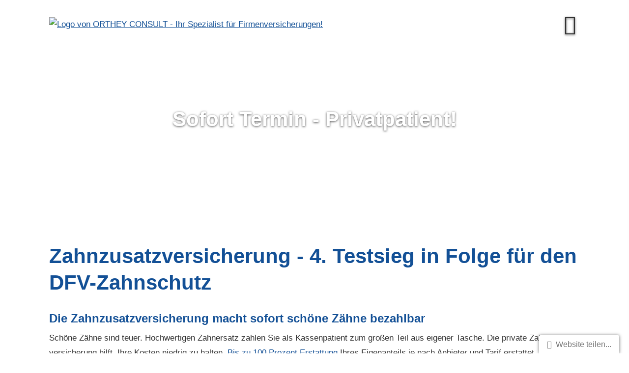

--- FILE ---
content_type: text/html; charset=utf-8
request_url: https://www.orthey.de/zahnzusatzversicherung.html
body_size: 10261
content:
<!DOCTYPE html>
<html lang="de" itemscope itemtype="https://schema.org/WebPage">
<head>
<meta http-equiv="Content-Type" content="text/html; charset=utf-8" />
<title>Zahnzusatzversicherung</title>

<meta name="description" content="Lassen Sie Ihre Firmenversicherungen optimieren&period; Sofort von 35 Jahren Expertise & einzigartigen Spezialkonzepten profitieren&period; Jetzt anfragen&excl;">
<meta name="keywords" content="ORTHEY&comma; Versicherungsmakler&comma; Versicherungen&comma; Versicherungsagentur&comma; Hachenburg&comma; Westerwald&comma; Versicherungsvermittler">
<!-- Facebook Pixel Code -->
<script data-ehcookieblocker="tracking" type="text/plaintext" data-ehcookieblocker-encoding="base64">DQohZnVuY3Rpb24oZixiLGUsdixuLHQscyl7aWYoZi5mYnEpcmV0dXJuO249Zi5mYnE9ZnVuY3Rpb24oKXtuLmNhbGxNZXRob2Q/[base64]</script>

<!-- DO NOT MODIFY -->
<!-- End Facebook Pixel Code -->
<meta name="referrer" content="strict-origin-when-cross-origin"><meta name="viewport" content="width=device-width, initial-scale=1 maximum-scale=1">
<meta name="google-site-verification" content="EnUP7756ZRZFhW_sM62SbAk00UvIeSM6W02dk6OfKjc">
<meta name="generator" content="cm Homepage-Baukasten">
<!--[if IE]><meta http-equiv="X-UA-Compatible" content="IE=edge" /><![endif]-->
<link href="https://cdn.digidor.de/content/minified.css.php?user=12931&landingpage=0&data=[base64]" rel="stylesheet" type="text/css" media="all"><link href="https://cdn.digidor.de/content/minified.css.php?user=12931&landingpage=0&data=[base64]%3D%3D" rel="stylesheet" type="text/css" media="all"><link href="https://cdn.digidor.de/content/minified.css.php?user=12931&landingpage=0&data=W3sidCI6MiwiaSI6MjcsInAiOnsidXNlciI6MTI5MzEsImxhbmRpbmdwYWdlIjowLCJjYWNoaW5nX3RpbWUiOiIiLCJzYXZlX3RpbWUiOjE3Njc5NzYxNTN9LCJjIjoiNmMzMDA2ZWMifV0%3D" rel="stylesheet" type="text/css" media="all"><link rel="canonical" href="https://www.orthey.de/zahnzusatzversicherung.html"><meta property="og:url" content="https://www.orthey.de/zahnzusatzversicherung.html"><meta property="og:locale" content="de_DE"><meta property="og:type" content="website"><meta itemprop="name" content="ORTHEY CONSULT Versicherungsmakler GmbH & Co&period; KG &ndash; Thomas Orthey"><meta property="og:title" content="Zahnzusatzversicherung"><meta property="og:description" content="Lassen Sie Ihre Firmenversicherungen optimieren. Sofort von 35 Jahren Expertise & einzigartigen Spezialkonzepten profitieren. Jetzt anfragen!"><meta property="og:image" content="https://content.digidor.de/content/images/facebook-standard.jpg"><meta property="og:image:width" content="600"><meta property="og:image:height" content="315"><link rel="icon" href="https://cdn.digidor.de/storage/e91717ac93/favicon.png" sizes="48x48" type="image/png"><link rel="apple-touch-icon" href="https://cdn.digidor.de/storage/e91717ac93/apple-touch-icon.png">
<script data-ehcookieblocker-obligatory>
var googleMapsArray = [];
	var dontPlaceSubmenu = 1;

</script>
<script src="https://cdn.digidor.de/content/js/minified.js.php?user=12931&landingpage=0&data=[base64]%3D%3D" charset="UTF-8" data-ehcookieblocker-obligatory></script>
<!--USER:12931--></head>

<body class=" designtemplate199 motif0 show_logo resp page-372679 mainparent-page-372666 parent-page-372671 first_element_designstage ">
<div class="bt_skip_to_contentcontainer" style="position: fixed; top: -1000px;"><a href="#contentcontainer" class="submitbutton">direkt zum Seiteninhalt</a></div><div id="centercontainer" class=""><div id="pagewrap"><!--NEW_SIDEBAR_placeholder--><div id="pagecontainer"><div class="element_wrapper wrap_header"><div id="menutoggle"></div><div class="element_wrapper wrap_menu"><nav class="new_menu"><ul role="menubar" id="menu" class="menutype4 responsive_dontslide"><li role="none" class="menuitem firstitem" id="page-372664"><a role="menuitem" id="page-372664-link" aria-label="Home" href="home.html">Home</a><span class="submenutoggle"></span></li><li role="none" class="menuitem" id="page-372665"><a role="menuitem" id="page-372665-link" aria-label="Über uns" href="ueber_uns.html">Über uns</a><span class="submenutoggle"></span><ul role="menu" aria-labelledby="page-372665-link"><li role="none" class="menusubitem firstitem" id="page-1118508"><a role="menuitem" id="page-1118508-link" aria-label="Hinter den Kulissen" href="https://www.orthey.de/ueber_uns.html"><span class="icon-theater"></span>Hinter den Kulissen</a><span class="submenutoggle"></span></li><li role="none" class="menusubitem" id="page-1118507"><a role="menuitem" id="page-1118507-link" aria-label="Unser Angebot" href="https://www.orthey.de/alle-versicherungen"><span class="icon-trophy-star"></span>Unser Angebot</a><span class="submenutoggle"></span></li><li role="none" class="menusubitem" id="page-932901"><a role="menuitem" id="page-932901-link" aria-label="Unsere Versicherungspartner" href="versicherer.html"><span class="icon-city"></span>Unsere Versicherungspartner</a><span class="submenutoggle"></span></li><li role="none" class="menusubitem" id="page-372711"><a role="menuitem" id="page-372711-link" aria-label="Das sagen unsere Kunden" href="kundenstimmen.html"><span class="icon-bubble"></span>Das sagen unsere Kunden</a><span class="submenutoggle"></span></li><li role="none" class="menusubitem" id="page-1150393"><a role="menuitem" id="page-1150393-link" aria-label="Für wen wir da sind" href="https://www.orthey.de/zusammenarbeit" target="_blank"><span class="icon-users4"></span>Für wen wir da sind</a><span class="submenutoggle"></span></li><li role="none" class="menusubitem lastitem" id="page-1201720"><a role="menuitem" id="page-1201720-link" aria-label="Thomas Orthey - persönlich" href="thomas-orthey.html"><span class="icon-user2"></span>Thomas Orthey - persönlich</a><span class="submenutoggle"></span></li></ul></li><li role="none" class="menuitem" id="page-372667"><a role="menuitem" id="page-372667-link" aria-label="Firma" href="gewerbe.html" onclick="return false">Firma</a><span class="submenutoggle"></span><ul role="menu" aria-labelledby="page-372667-link"><li role="none" class="menusubitem firstitem" id="page-372703"><a role="menuitem" id="page-372703-link" aria-label="Sachversicherungen" href="sachversicherungen.html" onclick="return false"><span class="icon-office"></span>Sachversicherungen</a><span class="submenutoggle"></span><ul role="menu" aria-labelledby="page-372703-link"><li role="none" class="menusubitem firstitem" id="page-372706"><a role="menuitem" id="page-372706-link" aria-label="Inhaltsversicherung" href="inhaltsversicherung.html">Inhaltsversicherung</a><span class="submenutoggle"></span></li><li role="none" class="menusubitem" id="page-446713"><a role="menuitem" id="page-446713-link" aria-label="Ertragsausfall - Betriebsunterbrechung" href="ertragsausfall__betriebsunterbrechung-446713.html">Ertragsausfall - Betriebsunterbrechung</a><span class="submenutoggle"></span></li><li role="none" class="menusubitem" id="page-490006"><a role="menuitem" id="page-490006-link" aria-label="Cyber-Schutz" href="https://www.cyberdirekt.de/link/be5e1401-6f0c-a98f-3a55-25c651db3651" target="_blank">Cyber-Schutz</a><span class="submenutoggle"></span></li><li role="none" class="menusubitem lastitem" id="page-372707"><a role="menuitem" id="page-372707-link" aria-label="Betriebshaftpflicht" href="betriebshaftpflicht.html">Betriebshaftpflicht</a><span class="submenutoggle"></span></li></ul></li><li role="none" class="menusubitem" id="page-1088475"><a role="menuitem" id="page-1088475-link" aria-label="Kaution & Forderungsausfall" href="kaution__forderungsausfall-1088475.html"><span class="icon-bag-euro"></span>Kaution & Forderungsausfall</a><span class="submenutoggle"></span><ul role="menu" aria-labelledby="page-1088475-link"><li role="none" class="menusubitem firstitem lastitem" id="page-1088476"><a role="menuitem" id="page-1088476-link" aria-label="Forderungsausfall-Versicherung" href="https://www.vhv.de/lp/forderungsausfall-kampagnenseite?iVMNr=018302-000">Forderungsausfall-Versicherung</a><span class="submenutoggle"></span></li></ul></li><li role="none" class="menusubitem" id="page-425534"><a role="menuitem" id="page-425534-link" aria-label="Rechtsschutz" href="rechtsschutz-425534.html"><span class="icon-balance"></span>Rechtsschutz</a><span class="submenutoggle"></span><ul role="menu" aria-labelledby="page-425534-link"><li role="none" class="menusubitem firstitem" id="page-372705"><a role="menuitem" id="page-372705-link" aria-label="Gewerbe-Rechtsschutz" href="gewerberechtsschutz.html">Gewerbe-Rechtsschutz</a><span class="submenutoggle"></span></li><li role="none" class="menusubitem" id="page-434818"><a role="menuitem" id="page-434818-link" aria-label="Patentrechtsschutz" href="patentrechtsschutz.html">Patentrechtsschutz</a><span class="submenutoggle"></span></li><li role="none" class="menusubitem lastitem" id="page-425535"><a role="menuitem" id="page-425535-link" aria-label="Top-Manager-Rechtsschutz" href="https://versicherungsmakler.orthey.de/top-manager-rechtsschutz.html">Top-Manager-Rechtsschutz</a><span class="submenutoggle"></span></li></ul></li><li role="none" class="menusubitem" id="page-792341"><a role="menuitem" id="page-792341-link" aria-label="Technische Versicherungen" href="technische_versicherungen-792341.html"><span class="icon-cog"></span>Technische Versicherungen</a><span class="submenutoggle"></span><ul role="menu" aria-labelledby="page-792341-link"><li role="none" class="menusubitem firstitem" id="page-793375"><a role="menuitem" id="page-793375-link" aria-label="Bauleistungsversicherung" href="bauleistungsversicherung-kmu.html">Bauleistungsversicherung</a><span class="submenutoggle"></span></li><li role="none" class="menusubitem" id="page-742132"><a role="menuitem" id="page-742132-link" aria-label="Baumaschinen und Baugeräte" href="baumaschinen-baugeraete-versicherung.html">Baumaschinen und Baugeräte</a><span class="submenutoggle"></span></li><li role="none" class="menusubitem lastitem" id="page-792342"><a role="menuitem" id="page-792342-link" aria-label="Montageversicherung" href="montageversicherung.html">Montageversicherung</a><span class="submenutoggle"></span></li></ul></li><li role="none" class="menusubitem" id="page-372704"><a role="menuitem" id="page-372704-link" aria-label="Betriebliche Altersversorgung" href="betriebliche_altersversorgung.html"><span class="icon-users4"></span>Betriebliche Altersversorgung</a><span class="submenutoggle"></span></li><li role="none" class="menusubitem" id="page-375013"><a role="menuitem" id="page-375013-link" aria-label="GAP-Versicherung" href="gap-versicherung.html">GAP-Versicherung</a><span class="submenutoggle"></span></li><li role="none" class="menusubitem lastitem" id="page-414610"><a role="menuitem" id="page-414610-link" aria-label="Branchenlösungen" href="branchenloesungen-414610.html"><span class="icon-pie"></span>Branchenlösungen</a><span class="submenutoggle"></span><ul role="menu" aria-labelledby="page-414610-link"><li role="none" class="menusubitem firstitem" id="page-414612"><a role="menuitem" id="page-414612-link" aria-label="3D Drucker Versicherung" href="https://versicherungsmakler.orthey.de/3d-drucker-versicherung.html">3D Drucker Versicherung</a><span class="submenutoggle"></span></li><li role="none" class="menusubitem lastitem" id="page-425532"><a role="menuitem" id="page-425532-link" aria-label="MFA Betriebliche Altersvorsorge" href="https://versicherungsmakler.orthey.de/betriebliche-altersvorsorge-mfa.html">MFA Betriebliche Alters­vorsorge</a><span class="submenutoggle"></span></li></ul></li></ul></li><li role="none" class="menuitem subactive" id="page-372666"><a role="menuitem" id="page-372666-link" aria-label="Privat" href="privat.html" onclick="return false">Privat</a><span class="submenutoggle"></span><ul role="menu" aria-labelledby="page-372666-link"><li role="none" class="menusubitem firstitem" id="page-441340"><a role="menuitem" id="page-441340-link" aria-label="Bauvorhaben" href="bauvorhaben-441340.html"><span class="icon-pencil-ruler"></span>Bauvorhaben</a><span class="submenutoggle"></span><ul role="menu" aria-labelledby="page-441340-link"><li role="none" class="menusubitem firstitem" id="page-441341"><a role="menuitem" id="page-441341-link" aria-label="Bauleistung" href="bauleistung-441341.html">Bauleistung</a><span class="submenutoggle"></span></li><li role="none" class="menusubitem" id="page-441342"><a role="menuitem" id="page-441342-link" aria-label="Bauherren" href="bauherren-441342.html">Bauherren</a><span class="submenutoggle"></span></li><li role="none" class="menusubitem lastitem" id="page-441343"><a role="menuitem" id="page-441343-link" aria-label="Feuerrohbau" href="feuerrohbau-441343.html">Feuerrohbau</a><span class="submenutoggle"></span></li></ul></li><li role="none" class="menusubitem" id="page-372672"><a role="menuitem" id="page-372672-link" aria-label="Berufsunfähigkeit & Unfall" href="berufsunfaehigkeit_unfall.html" onclick="return false"><span class="icon-accessibility2"></span>Berufsunfähigkeit & Unfall</a><span class="submenutoggle"></span><ul role="menu" aria-labelledby="page-372672-link"><li role="none" class="menusubitem firstitem" id="page-372681"><a role="menuitem" id="page-372681-link" aria-label="Berufsunfähigkeit" href="berufsunfaehigkeit.html">Berufsunfähigkeit</a><span class="submenutoggle"></span></li><li role="none" class="menusubitem" id="page-372682"><a role="menuitem" id="page-372682-link" aria-label="Grundfähigkeit" href="grundfaehigkeit.html">Grundfähigkeit</a><span class="submenutoggle"></span></li><li role="none" class="menusubitem" id="page-372683"><a role="menuitem" id="page-372683-link" aria-label="Schwere Krankheiten" href="schwere_krankheiten.html">Schwe­re Krank­hei­ten</a><span class="submenutoggle"></span></li><li role="none" class="menusubitem lastitem" id="page-372684"><a role="menuitem" id="page-372684-link" aria-label="Unfallversicherung" href="unfallversicherung.html">Unfall­ver­si­che­rung</a><span class="submenutoggle"></span></li></ul></li><li role="none" class="menusubitem" id="page-372675"><a role="menuitem" id="page-372675-link" aria-label="Rechtsschutz & Haftpflicht" href="heim_recht_haftung.html" onclick="return false"><span class="icon-balance"></span>Rechtsschutz & Haft­pflicht</a><span class="submenutoggle"></span><ul role="menu" aria-labelledby="page-372675-link"><li role="none" class="menusubitem firstitem" id="page-372700"><a role="menuitem" id="page-372700-link" aria-label="Öltank" href="gewaesserschadenhaftpflicht.html">Öltank</a><span class="submenutoggle"></span></li><li role="none" class="menusubitem" id="page-372699"><a role="menuitem" id="page-372699-link" aria-label="Haus- und Grundbesitz - Vermieter" href="haus_und_grundhaftpflicht.html">Haus- und Grundbesitz - Vermieter</a><span class="submenutoggle"></span></li><li role="none" class="menusubitem" id="page-372694"><a role="menuitem" id="page-372694-link" aria-label="Privathaftpflicht" href="privathaftpflicht.html">Privathaftpflicht</a><span class="submenutoggle"></span></li><li role="none" class="menusubitem" id="page-372695"><a role="menuitem" id="page-372695-link" aria-label="Tierhalter" href="tierhalterhaftpflicht.html">Tierhalter</a><span class="submenutoggle"></span></li><li role="none" class="menusubitem lastitem" id="page-372696"><a role="menuitem" id="page-372696-link" aria-label="Rechtsschutz" href="rechtsschutzversicherung.html">Rechtsschutz</a><span class="submenutoggle"></span></li></ul></li><li role="none" class="menusubitem" id="page-441339"><a role="menuitem" id="page-441339-link" aria-label="Immobilien & Zubehör" href="immobilien__zubehoer-441339.html"><span class="icon-home6"></span>Immobilien & Zubehör</a><span class="submenutoggle"></span><ul role="menu" aria-labelledby="page-441339-link"><li role="none" class="menusubitem firstitem" id="page-372698"><a role="menuitem" id="page-372698-link" aria-label="Wohngebäude" href="gebaeudeversicherung.html">Wohngebäude</a><span class="submenutoggle"></span></li><li role="none" class="menusubitem" id="page-372697"><a role="menuitem" id="page-372697-link" aria-label="Hausrat" href="hausratversicherung.html">Hausrat</a><span class="submenutoggle"></span></li><li role="none" class="menusubitem" id="page-372701"><a role="menuitem" id="page-372701-link" aria-label="Photovoltaik PV" href="photovoltaikversicherung.html">Photovoltaik PV</a><span class="submenutoggle"></span></li><li role="none" class="menusubitem lastitem" id="page-1040062"><a role="menuitem" id="page-1040062-link" aria-label="Wärmepumpen" href="https://www.vhv.de/lp/waermepumpe-kampagnenseite?iVMNr=018302-000" target="_blank">Wärmepumpen</a><span class="submenutoggle"></span></li></ul></li><li role="none" class="menusubitem" id="page-372674"><a role="menuitem" id="page-372674-link" aria-label="Auto & Mobilität" href="kfzversicherung.html" onclick="return false"><span class="icon-car"></span>Auto & Mobilität</a><span class="submenutoggle"></span><ul role="menu" aria-labelledby="page-372674-link"><li role="none" class="menusubitem firstitem" id="page-372692"><a role="menuitem" id="page-372692-link" aria-label="Auto" href="autoversicherung.html">Auto</a><span class="submenutoggle"></span></li><li role="none" class="menusubitem" id="page-602727"><a role="menuitem" id="page-602727-link" aria-label="Elektro- und Hybrid KFZ" href="https://www.orthey.de/das_kleine_1x1_der_elektro-_und_hybridfahrzeuge.html">Elektro- und Hybrid KFZ</a><span class="submenutoggle"></span></li><li role="none" class="menusubitem" id="page-398149"><a role="menuitem" id="page-398149-link" aria-label="E Scooter" href="https://versicherungsmakler.orthey.de/e-scooter_versicherung.html">E Scooter</a><span class="submenutoggle"></span></li><li role="none" class="menusubitem" id="page-728389"><a role="menuitem" id="page-728389-link" aria-label="Mofa / Moped / Mokick" href="https://www.orthey.de/moped-versicherung.html">Mofa / Moped / Mokick</a><span class="submenutoggle"></span></li><li role="none" class="menusubitem" id="page-372693"><a role="menuitem" id="page-372693-link" aria-label="Motorrad" href="motorradversicherung.html">Motorrad</a><span class="submenutoggle"></span></li><li role="none" class="menusubitem" id="page-1118464"><a role="menuitem" id="page-1118464-link" aria-label="Quad" href="https://www.orthey.de/quad-versichern.html">Quad</a><span class="submenutoggle"></span></li><li role="none" class="menusubitem" id="page-425533"><a role="menuitem" id="page-425533-link" aria-label="Trike" href="https://www.orthey.de/trike_versicherung_berechnen.html">Trike</a><span class="submenutoggle"></span></li><li role="none" class="menusubitem" id="page-601497"><a role="menuitem" id="page-601497-link" aria-label="Wohnmobil" href="https://www.vhv.de/lp/wohnmobil-kampagnenseite?iVMNR=018302-000">Wohnmobil</a><span class="submenutoggle"></span></li><li role="none" class="menusubitem lastitem" id="page-476101"><a role="menuitem" id="page-476101-link" aria-label="E Bike" href="https://www.orthey.de/e-bike-versichern.html">E Bike</a><span class="submenutoggle"></span></li></ul></li><li role="none" class="menusubitem subsubactive" id="page-372671"><a role="menuitem" id="page-372671-link" aria-label="Gesundheit & Pflege" href="krankenversicherung.html" onclick="return false"><span class="icon-pulse"></span>Gesundheit & Pflege</a><span class="submenutoggle"></span><ul role="menu" aria-labelledby="page-372671-link"><li role="none" class="menusubitem firstitem" id="page-372676"><a role="menuitem" id="page-372676-link" aria-label="Private Krankenversicherung" href="private_krankenversicherung.html">Private Kranken­ver­si­che­rung</a><span class="submenutoggle"></span></li><li role="none" class="menusubitem" id="page-432849"><a role="menuitem" id="page-432849-link" aria-label="Pflegeversicherung" href="https://versicherungsmakler.orthey.de/pflegeversicherung-381719.html">Pflege­ver­si­che­rung</a><span class="submenutoggle"></span></li><li role="none" class="menusubitem" id="page-372677"><a role="menuitem" id="page-372677-link" aria-label="Krankenzusatzversicherung" href="krankenzusatzversicherung.html">Kranken­zusatz­ver­si­che­rung</a><span class="submenutoggle"></span></li><li role="none" class="menusubitem" id="page-372678"><a role="menuitem" id="page-372678-link" aria-label="Gesetzliche Krankenversicherung" href="gesetzliche_krankenversicherung.html">Gesetzliche Kranken­ver­si­che­rung</a><span class="submenutoggle"></span></li><li role="none" class="menusubitemactive lastitem" id="page-372679"><a role="menuitem" id="page-372679-link" aria-label="Zahnzusatzversicherung" href="zahnzusatzversicherung.html">Zahn­zu­satz­ver­si­che­rung</a><span class="submenutoggle"></span></li></ul></li><li role="none" class="menusubitem" id="page-425276"><a role="menuitem" id="page-425276-link" aria-label="Reise & Freizeit" href="reiseversicherungsmenu.html"><span class="icon-airplane"></span>Reise & Freizeit</a><span class="submenutoggle"></span><ul role="menu" aria-labelledby="page-425276-link"><li role="none" class="menusubitem firstitem" id="page-372702"><a role="menuitem" id="page-372702-link" aria-label="Reiseversicherung" href="reiseversicherung.html">Reiseversicherung</a><span class="submenutoggle"></span></li><li role="none" class="menusubitem" id="page-425279"><a role="menuitem" id="page-425279-link" aria-label="Auslandskranken" href="https://reisevergleich.covomo.de/?r=eyJhZmZpbGlhdGVfaWQiOiI1MDAwMDAwNDY5IiwiYSI6IjUwMDAwMDA0NjkiLCJjYW1wYWlnbiI6ImZlYi0yMDE4In0%3D&direction=2&product_subtypes=6&contract_type=1&travel_persons=1&destination_region=1">Auslandskranken</a><span class="submenutoggle"></span></li><li role="none" class="menusubitem" id="page-596041"><a role="menuitem" id="page-596041-link" aria-label="Reiseversicherungspaket" href="https://www.orthey.de/reiseversicherungspaket.html">Reiseversicherungspaket</a><span class="submenutoggle"></span></li><li role="none" class="menusubitem" id="page-372680"><a role="menuitem" id="page-372680-link" aria-label="Reiserücktritt" href="https://versicherungsmakler.orthey.de/reiseruecktrittsversicherung.html">Reiserücktritt</a><span class="submenutoggle"></span></li><li role="none" class="menusubitem lastitem" id="page-425277"><a role="menuitem" id="page-425277-link" aria-label="Work and Travel" href="https://versicherungsmakler.orthey.de/work__travel-versicherung.html">Work and Travel</a><span class="submenutoggle"></span></li></ul></li><li role="none" class="menusubitem" id="page-921723"><a role="menuitem" id="page-921723-link" aria-label="Tiere" href="tiere-921723.html"><span class="icon-magnet"></span>Tiere</a><span class="submenutoggle"></span><ul role="menu" aria-labelledby="page-921723-link"><li role="none" class="menusubitem firstitem" id="page-921937"><a role="menuitem" id="page-921937-link" aria-label="Hunde - Haftpflicht" href="https://www.orthey.de/hundehaftpflichtversicherung.html">Hunde - Haft­pflicht</a><span class="submenutoggle"></span></li><li role="none" class="menusubitem" id="page-921724"><a role="menuitem" id="page-921724-link" aria-label="Hunde - Kranken- / OP-Versicherung" href="https://www.orthey.de/hundekrankenversicherung.html">Hunde - Kranken- / OP-Versicherung</a><span class="submenutoggle"></span></li><li role="none" class="menusubitem" id="page-921725"><a role="menuitem" id="page-921725-link" aria-label="Katzen - Kranken- / OP-Versicherung" href="https://www.orthey.de/katzenkrankenversicherung.html">Katzen - Kranken- / OP-Versicherung</a><span class="submenutoggle"></span></li><li role="none" class="menusubitem" id="page-921941"><a role="menuitem" id="page-921941-link" aria-label="Pferde - Haftpflicht" href="https://www.orthey.de/pferdehaftpflichtversicherung.html">Pferde - Haft­pflicht</a><span class="submenutoggle"></span></li><li role="none" class="menusubitem" id="page-921727"><a role="menuitem" id="page-921727-link" aria-label="Pferde - Krankenversicherung" href="https://www.orthey.de/pferdekrankenversicherung.html">Pferde - Kranken­ver­si­che­rung</a><span class="submenutoggle"></span></li><li role="none" class="menusubitem" id="page-921729"><a role="menuitem" id="page-921729-link" aria-label="Pferde - OP-Versicherung" href="https://www.orthey.de/pferde-op-versicherung.html">Pferde - OP-Versicherung</a><span class="submenutoggle"></span></li><li role="none" class="menusubitem lastitem" id="page-1117502"><a role="menuitem" id="page-1117502-link" aria-label="Schlangen - Haftpflicht" href="https://www.orthey.de/haustier-schlange">Schlangen - Haft­pflicht</a><span class="submenutoggle"></span></li></ul></li><li role="none" class="menusubitem" id="page-372673"><a role="menuitem" id="page-372673-link" aria-label="Rente & Leben" href="rente_leben.html" onclick="return false"><span class="icon-furniture"></span>Rente & Leben</a><span class="submenutoggle"></span><ul role="menu" aria-labelledby="page-372673-link"><li role="none" class="menusubitem firstitem" id="page-372685"><a role="menuitem" id="page-372685-link" aria-label="Riester-Rente" href="riesterrente.html">Riester-Rente</a><span class="submenutoggle"></span></li><li role="none" class="menusubitem" id="page-372686"><a role="menuitem" id="page-372686-link" aria-label="Rürup-Rente" href="ruerup_rente.html">Rürup-Rente</a><span class="submenutoggle"></span></li><li role="none" class="menusubitem" id="page-372687"><a role="menuitem" id="page-372687-link" aria-label="Rentenversicherung" href="rentenversicherung.html">Rentenversicherung</a><span class="submenutoggle"></span></li><li role="none" class="menusubitem" id="page-372688"><a role="menuitem" id="page-372688-link" aria-label="Betriebl. Altersvorsorge" href="betriebl_altersvorsorge.html">Betriebl. Alters­vorsorge</a><span class="submenutoggle"></span></li><li role="none" class="menusubitem" id="page-372689"><a role="menuitem" id="page-372689-link" aria-label="Kapitallebensversicherung" href="kapitallebensversicherung.html">Ka­pi­tal­le­bens­ver­si­che­rung</a><span class="submenutoggle"></span></li><li role="none" class="menusubitem" id="page-372690"><a role="menuitem" id="page-372690-link" aria-label="Risikolebensversicherung" href="risikolebensversicherung.html">Risiko­lebens­ver­si­che­rung</a><span class="submenutoggle"></span></li><li role="none" class="menusubitem" id="page-372691"><a role="menuitem" id="page-372691-link" aria-label="Pflegeversicherung" href="pflegeversicherung.html">Pflege­ver­si­che­rung</a><span class="submenutoggle"></span></li><li role="none" class="menusubitem lastitem" id="page-1166137"><a role="menuitem" id="page-1166137-link" aria-label="Sterbegeld-Versicherung" href="www.orthey.de/sterbegeld-versicherung.html">Ster­be­geld-Versicherung</a><span class="submenutoggle"></span></li></ul></li><li role="none" class="menusubitem lastitem" id="page-373404"><a role="menuitem" id="page-373404-link" aria-label="Spezialversicherungen" href="spezialversicherungen-373404.html"><span class="icon-wand"></span>Spezialversicherungen</a><span class="submenutoggle"></span><ul role="menu" aria-labelledby="page-373404-link"><li role="none" class="menusubitem firstitem" id="page-437561"><a role="menuitem" id="page-437561-link" aria-label="Drohnenversicherung" href="https://versicherungsmakler.orthey.de/drohnenversicherung-437560.html">Drohnenversicherung</a><span class="submenutoggle"></span></li><li role="none" class="menusubitem" id="page-425732"><a role="menuitem" id="page-425732-link" aria-label="Fahrlizenzverlust für LKW- und Busfahrer" href="https://versicherungsmakler.orthey.de/schutz-vor-fahrlizenzverlust-cd-fuer-lkw-fahrer-und-busfahrer.html">Fahrlizenzverlust für LKW- und Busfahrer</a><span class="submenutoggle"></span></li><li role="none" class="menusubitem" id="page-1117503"><a role="menuitem" id="page-1117503-link" aria-label="Hochzeitsversicherung" href="https://www.orthey.de/hochzeit-versichern">Hochzeitsversicherung</a><span class="submenutoggle"></span></li><li role="none" class="menusubitem" id="page-830746"><a role="menuitem" id="page-830746-link" aria-label="Hörgeräteversicherung" href="https://schutz.virado.de/?IDG10311110423262403192310291601hearing_device">Hörgeräteversicherung</a><span class="submenutoggle"></span></li><li role="none" class="menusubitem" id="page-445383"><a role="menuitem" id="page-445383-link" aria-label="Rennsport-Unfallversicherung" href="rennsportunfallversicherung-445383.html">Rennsport-Unfall­ver­si­che­rung</a><span class="submenutoggle"></span></li><li role="none" class="menusubitem lastitem" id="page-465458"><a role="menuitem" id="page-465458-link" aria-label="Versicherung bei Trennung" href="https://www.orthey.de/versicherung-bei-trennung.html">Versicherung bei Trennung</a><span class="submenutoggle"></span></li></ul></li></ul></li><li role="none" class="menuitem" id="page-1118799"><a role="menuitem" id="page-1118799-link" aria-label="Kontakt" href="kontakt-1118799.html">Kontakt</a><span class="submenutoggle"></span><ul role="menu" aria-labelledby="page-1118799-link"><li role="none" class="menusubitem firstitem" id="page-1119152"><a role="menuitem" id="page-1119152-link" aria-label="Angebot anfordern" href="angebot_anfordern-1119152.html"><span class="icon-calculate"></span>An­ge­bot an­for­dern</a><span class="submenutoggle"></span></li><li role="none" class="menusubitem" id="page-1271645"><a role="menuitem" id="page-1271645-link" aria-label="Nachricht senden" href="nachricht_senden.html"><span class="icon-envelop"></span>Nachricht senden</a><span class="submenutoggle"></span></li><li role="none" class="menusubitem" id="page-403962"><a role="menuitem" id="page-403962-link" aria-label="Rückruf anfordern" href="rueckruf_anfordern.html"><span class="icon-phone-incoming"></span>Rückruf anfordern</a><span class="submenutoggle"></span></li><li role="none" class="menusubitem" id="page-372710"><a role="menuitem" id="page-372710-link" aria-label="Termin vereinbaren" href="termin_vereinbaren.html"><span class="icon-calendar"></span>Termin ver­ein­baren</a><span class="submenutoggle"></span></li><li role="none" class="menusubitem" id="page-372708"><a role="menuitem" id="page-372708-link" aria-label="Schaden melden" href="schaden_melden.html"><span class="icon-power"></span>Schaden melden</a><span class="submenutoggle"></span></li><li role="none" class="menusubitem" id="page-372709"><a role="menuitem" id="page-372709-link" aria-label="Daten ändern" href="daten_aendern.html"><span class="icon-user"></span>Daten ändern</a><span class="submenutoggle"></span></li><li role="none" class="menusubitem lastitem" id="page-1106060"><a role="menuitem" id="page-1106060-link" aria-label="Anonyme Voranfrage" href="voranfrage.html"><span class="icon-question2"></span>Anonyme Voranfrage</a><span class="submenutoggle"></span></li></ul></li><li role="none" class="menuitem" id="page-372668"><a role="menuitem" id="page-372668-link" aria-label="Service" href="service.html" onclick="return false">Service</a><span class="submenutoggle"></span><ul role="menu" aria-labelledby="page-372668-link"><li role="none" class="menusubitem firstitem" id="page-1107407"><a role="menuitem" id="page-1107407-link" aria-label="Neukundenregistrierung" href="neukundenregistrierung.html"><span class="icon-user"></span>Neukundenregistrierung</a><span class="submenutoggle"></span></li><li role="none" class="menusubitem" id="page-373406"><a role="menuitem" id="page-373406-link" aria-label="ORTHEY-Kundenjournal" href="https://www.orthey.de/kundenjournal.html" target="_blank"><span class="icon-newspaper"></span>ORTHEY-Kundenjournal</a><span class="submenutoggle"></span></li><li role="none" class="menusubitem" id="page-1119456"><a role="menuitem" id="page-1119456-link" aria-label="ORTHEY Entscheider-News" href="https://www.orthey.de/entscheider-news.html" target="_blank"><span class="icon-newspaper"></span>ORTHEY Entscheider-News</a><span class="submenutoggle"></span></li><li role="none" class="menusubitem lastitem" id="page-372670"><a role="menuitem" id="page-372670-link" aria-label="Risikoanalyse QuickCheck" href="risikoanalyse-quickcheck.html"><span class="icon-search2"></span>Risikoanalyse QuickCheck</a><span class="submenutoggle"></span></li></ul></li><li role="none" class="menuitem lastitem" id="page-601072"><a role="menuitem" id="page-601072-link" aria-label="SIMPLR" href="https://www.orthey.de/simplr">SIMPLR</a><span class="submenutoggle"></span></li></ul></nav></div><header><div id="titleback" class="hassmprofiles"><div id="titlecontainer"><div class="sitetitle_img"><div class="indistyle logodrag_disabled"><a href="index.html"><img src="https://cdn.digidor.de/storage/e91717ac93/logo.png?v=892e4de6" alt="Logo von ORTHEY CONSULT - Ihr Spezialist für Firmenversicherungen!"></a></div></div><div class="socialmedia_profile_top_container"><a class="socialmedia_profile_top_fb" href="https://www.facebook.com/OrtheyConsult/" target="_blank" title="Zum Facebook-Profil"><span class="title">Zum Facebook-Profil</span></a><a class="socialmedia_profile_top_twitter" href="https://twitter.com/ortheyconsult?lang=de" target="_blank" title="Zum Twitter / X-Profil"><span class="title">Zum Twitter / X-Profil</span></a><a class="socialmedia_profile_top_xing" href="https://xing.to/thomasorthey" target="_blank" title="Zum XING-Profil"><span class="title">Zum XING-Profil</span></a><a class="socialmedia_profile_top_linkedin" href="https://de.linkedin.com/in/thomasorthey" target="_blank" title="Zum LinkedIn-Profil"><span class="title">Zum LinkedIn-Profil</span></a><a class="socialmedia_profile_top_youtube" href="https://www.youtube.com/channel/UCG9lEWeUwxQlC8CBurKGk2Q" target="_blank" title="Zum Youtube-Profil"><span class="title">Zum Youtube-Profil</span></a></div><div class="pagetitle">Zahn­zu­satz­ver­si­che­rung</div></div></div></header></div><div id="contentcontainer"><!--###maincontent### begin --><div class="element_wrapper wrap_cmod wrap_designstage first  twothird mobile_twothird"><div id="cmod_728205" class="cmod cmod_designstage  twothird mobile_twothird first"><!--contentelement start--><div class="cmod_wrapper"><div class="designstage_type_image designstage_background_transition_ with_light_text_shadow" id="designstage_element_13331"><div class="designstage_background"></div><div class="designstage_text center"><h2><strong><span style="color: #ffffff;"><span style="caret-color: #ffffff;">Sofort Termin - Privatpatient!</span></span></strong></h2></div></div></div><hr><!--contentelement end--></div></div><div class="element_wrapper wrap_cmod wrap_html "><!--contentelement start--><!-- Elfsight Popup | SIMPLR -->
<script src="/eh-content/empty.html" async type="text/plaintext" data-ehcookieblocker-src="https://static.elfsight.com/platform/platform.js" data-ehcookieblocker="other"></script>
<div class="elfsight-app-b59b1e53-9f27-4eb3-97e0-709c243de214" data-elfsight-app-lazy></div><!--contentelement end--></div><div class="element_wrapper wrap_cmod wrap_owncont "><div id="cmod_727937" class="cmod cmod_owncont"><!--contentelement start--><div class="cmod_wrapper"><h2>Zahn­zu­satz­ver­si­che­rung - 4. Testsieg in Folge für den DFV-Zahnschutz</h2><h3>Die Zahn­zu­satz­ver­si­che­rung macht sofort schöne Zähne bezahlbar</h3>
<p>Schöne Zähne sind teuer. Hochwertigen Zahnersatz zahlen Sie als Kassenpatient zum großen Teil aus eigener Tasche. Die private Zahn­zu­satz­ver­si­che­rung hilft, Ihre Kosten niedrig zu halten. <a href="https://www.dfv-online.de/partnervertrieb/zahnzusatzversicherung/iframe/zahnschutz/?dfvVRID=0500-1011-1040-%20005704&dfvEPVID=2690">Bis zu 100 Prozent Erstattung</a> Ihres Eigenanteils je nach Anbieter und Tarif erstattet. Je nach Vertrag leistet die Zahn­zu­satz­ver­si­che­rung für Zahnersatz, Implantate, Keramikverblendungen und Inlays. Hochwertige Tarife zahlen sogar regelmäßige Zahnreinigung und Kieferorthopädie. <strong>Der DFV-Zahnschutz Exklusiv 100 erhielt das Prädikat "SEHR GUT (0,5)" im Test der Stiftung Warentest - Finanztest in der Ausgabe 05/2019</strong> (Im Test: 234 Zahn­zu­satz­ver­si­che­rungen). <a href="https://www.dfv-online.de/partnervertrieb/zahnzusatzversicherung/iframe/zahnschutz/?dfvVRID=0500-1011-1040-%20005704&dfvEPVID=2690">Hier klicken und jetzt mehr erfahren!</a></p>
<p> </p>
<ul class="liststyle_checkmark">
<li><span style="font-size: 20px;"><strong>Bis zu 100 % Erstattung - alles drin</strong></span></li>
<li><span style="font-size: 20px;"><strong>Keine Wartezeiten</strong></span></li>
<li><span style="font-size: 20px;"><strong>Bis zu 200 &euro; Zahnprophylaxe pro Kalenderjahr</strong></span></li>
<li><span style="font-size: 20px;"><strong>GOZ-Garantie</strong></span></li>
<li><span style="font-size: 20px;"><strong>Keine Mindestlaufzeit</strong></span></li>
</ul>
<p style="text-align: center;"> </p>
<p style="text-align: center;"><a href="https://www.dfv-online.de/partnervertrieb/zahnzusatzversicherung/iframe/zahnschutz/?dfvVRID=0500-1011-1040-%20005704&dfvEPVID=2690" class="submitbutton">MONATSBEITRAG BERECHNEN</a></p>
<p> </p>
<p><strong>Welche Leistungen brauchen Sie?<br></strong>Klären Sie vor Abschluss der Zahn­zu­satz­ver­si­che­rung, welche Leistungen Sie wirklich brauchen. Wer Wert auf festen Zahnersatz legt, sollte eine Zahn­zu­satz­ver­si­che­rung abschließen, die Implantate einschließlich des erforderlichen Knochenaufbaus bezuschusst. Schönheitsbewußte ver­sichern Keramiklösungen auch im Backenzahnbereich. Zahn­zu­satz­ver­si­che­rungen für Kinder sollten kieferorthopädische Leistungen wie hochwertige Zahnklammern übernehmen.</p>
<p><strong>Wichtig:</strong> Bekannte Probleme nicht verschweigen, sonst riskiert man den Versicherungsschutz für die Vorschäden.</p>
<p> </p><div class="cmod_bottom"></div></div><hr><!--contentelement end--></div></div><div class="element_wrapper wrap_cmod wrap_iframe last "><div id="cmod_801729" class="cmod cmod_iframe "><!--contentelement start--><h2>ZahnSchutz-Tarif jetzt ver­gleichen</h2><div class="calc_privacy_iframe_hint">Dieser Service wird von einem externen Anbieter bereitgestellt | <a href="datenschutz-0-p11.html?onlycontent=1" target="dse" onclick="window.open('', 'dse', 'width=500,height=300,scrollbars=yes, toolbar=no,status=no,resizable=no,menubar=no,location=no,directories=no')">Datenschutzerklärung</a></div><iframe src="/eh-content/empty.html" style="height: 500px;" class="cmodiframe" data-resp-minwidth="0" data-resp-text="hier klicken&excl;" title="Eingebetteter Inhalt" data-ehcookieblocker-src="https://www.dfv-online.de/partnervertrieb/zahnzusatzversicherung/iframe/zahnschutz/?dfvVRID=0500-1011-1040- 005704&dfvEPVID=2690" data-ehcookieblocker="other"></iframe><hr><!--contentelement end--></div></div><div class="element_wrapper wrap_socialmedia"><div class="socialmedia_bookmarks">Seite teilen: <a href="https://www.xing.com/app/user?op=share;url=http%3A%2F%2Fwww.orthey.de%2Fzahnzusatzversicherung.html" target="abmw" onclick="window.open('', 'abmw', 'width=1000,height=610,scrollbars=yes, toolbar=no,status=no,resizable=no,menubar=no,location=no,directories=no,left='+((screen.width/2)-500)+',top='+((screen.height/2)-305))" class="socialmedia_bookmarks_xing" title="Teilen auf Xing"><span class="title">Teilen auf Xing</span></a><a href="whatsapp://send?text=http%3A%2F%2Fwww.orthey.de%2Fzahnzusatzversicherung.html" target="_blank" class="socialmedia_bookmarks_whatsapp" title="Teilen mit WhatsApp"><span class="title">Teilen mit WhatsApp</span></a><a href="https://www.facebook.com/share.php?u=http%3A%2F%2Fwww.orthey.de%2Fzahnzusatzversicherung.html" target="abmw" onclick="window.open('', 'abmw', 'width=650,height=310,scrollbars=yes, toolbar=no,status=no,resizable=no,menubar=no,location=no,directories=no,left='+((screen.width/2)-325)+',top='+((screen.height/2)-155))" class="socialmedia_bookmarks_fb" title="Teilen auf Facebook"><span class="title">Teilen auf Facebook</span></a><a href="http://twitter.com/share?url=http%3A%2F%2Fwww.orthey.de%2Fzahnzusatzversicherung.html&related=ortheyconsult?lang=de&lang=de&counturl=www.orthey.de" target="abmw" onclick="window.open('', 'abmw', 'width=550,height=396,scrollbars=yes, toolbar=no,status=no,resizable=no,menubar=no,location=no,directories=no,left='+((screen.width/2)-225)+',top='+((screen.height/2)-198))" class="socialmedia_bookmarks_twitter" title="Teilen auf Twitter / X"><span class="title">Teilen auf Twitter / X</span></a></div></div><!--###maincontent### end --><div class="contentcontainer_endclear"></div></div><footer><div id="footercontainer"><div class="socialmedia_profile_footer_container"><a class="socialmedia_profile_bottom_fb" href="https://www.facebook.com/OrtheyConsult/" target="_blank" title="Zum Facebook-Profil"><span class="title">Zum Facebook-Profil</span></a><a class="socialmedia_profile_bottom_twitter" href="https://twitter.com/ortheyconsult?lang=de" target="_blank" title="Zum Twitter / X-Profil"><span class="title">Zum Twitter / X-Profil</span></a><a class="socialmedia_profile_bottom_xing" href="https://xing.to/thomasorthey" target="_blank" title="Zum XING-Profil"><span class="title">Zum XING-Profil</span></a><a class="socialmedia_profile_bottom_linkedin" href="https://de.linkedin.com/in/thomasorthey" target="_blank" title="Zum LinkedIn-Profil"><span class="title">Zum LinkedIn-Profil</span></a><a class="socialmedia_profile_bottom_youtube" href="https://www.youtube.com/channel/UCG9lEWeUwxQlC8CBurKGk2Q" target="_blank" title="Zum Youtube-Profil"><span class="title">Zum Youtube-Profil</span></a></div><a href="impressum-372669.html" class="footerlink imprint" data-footerlink="imprint">Impressum</a><span class="dot"> · </span><a href="datenschutz-0-p11.html" class="footerlink privacy" data-footerlink="privacy">Datenschutz</a><span class="dot"> · </span><a href="https://cdn.digidor.de/content/erstinformation-1e2b9c31.pdf?v=1765662281" target="_blank" class="footerlink firstinfo" data-footerlink="firstinfo">Erstinformation</a><span class="dot"> · </span><a href="beschwerden-372669-p4.html" class="footerlink complaintmanagement" data-footerlink="complaintmanagement">Beschwerden</a><span class="dot"> · </span><a href="#" onclick="return digidor.cookieblocker.openCookieOverlay();" class="footerlink cookies" data-footerlink="cookies">Cookies</a>			
			<div id="cookie_warning_placeholder" class="cookie_warning_optin"></div>
			<div id="cookie_warning" class="cookie_warning_optin" data-cookieblocker-relevant-categories="other|calc|tracking">
				<div class="cookie_warning_inner">
					<div class="cookie_warning_text">
						Diese Website verwendet Cookies. Einige Cookies sind f&uuml;r den Betrieb der Website unbedingt erforderlich. Andere Cookies sind optional und erweitern den Funktionsumfang. Sie k&ouml;nnen Ihre Einwilligung jederzeit widerrufen. N&auml;here Informationen finden Sie in der <a href="datenschutz-0-p11.html#dse_cookies" class="dselink">Datenschutzerkl&auml;rung</a>.					</div>
					
					<a href="#" role="button" onclick="digidor.cookieblocker.activateCookiesWithCategoryOrDependend( 'all' ); digidor.cookieblocker.storeCookiesWithCategoryAndValidity( 'all', 365 ); return digidor.cookieblocker.maybeRefreshAfterCookieChange();" class="bt_cookie_warning_optin">alle Cookies erlauben</a>
					<a href="#" role="button" onclick="digidor.cookieblocker.activateCookiesWithCategoryOrDependend( 'none' ); return digidor.cookieblocker.storeCookiesWithCategoryAndValidity( 'none', 1 );" class="bt_cookie_warning_obligatory">nur notwendige Cookies</a>
					<a href="#" role="button" onclick="return digidor.cookieblocker.openCookieOverlay();" class="bt_cookie_warning_options">weitere Einstellungen</a>
					
										
				</div>
			</div>
			
			</div></footer><div class="sharebutton bottom right"><a class="share" href="mailto:?subject=Empfehlung%20von%20mir&body=Hallo%2C%0D%0A%0D%0Aich%20habe%20gerade%20diese%20sehr%20interessante%20Website%20entdeckt%3A%20%0D%0A%0D%0Awww.orthey.de/zahnzusatzversicherung.html%0D%0A%0D%0ADabei%20habe%20ich%20spontan%20an%20Sie%2FDich%20gedacht.%20Das%20Team%20von%20%0D%0AORTHEY%20CONSULT%20versteht%20echt%20was%20vom%20Thema%20Versicherung%0D%0Aund%20ist%20sehr%20hilfsbereit%20und%20schnell.%0D%0A%0D%0AViele%20Gr%C3%BC%C3%9Fe" title="Website teilen..."><span class="title">Website teilen...</span></a></div></div><div class="use-bootstrap-v5" id="global_bootstrap_container"></div><div class="use-bootstrap-v5" id="modalContainer"></div></div></div><div id="tooltip"> </div><div class="overlay_white_480" id="overlay_480"><div class="contentWrap"></div></div><div class="overlay_white_480" id="overlay_480i"><div class="contentWrap"></div></div><div class="overlay_white_800" id="overlay_800"><div class="contentWrap"></div></div><div class="overlay_white_950" id="overlay_950"><div class="contentWrap"></div></div><div class="overlay_resize_800" id="overlay_resize_800"><div class="contentWrap"></div></div><div class="overlay_resize_950" id="overlay_resize_950"><div class="contentWrap"></div></div><div class="overlay_variable" id="overlay_variable"><div class="contentWrap"></div></div><div class="alert_mask" style="display: none;"><div class="alert_container" id="cmhp_alert"><div class="alert_content"></div><div class="alert_button"><a href="#" onclick="return hideAlert();" class="submitbutton">OK</a></div></div></div>
			
<script src="/eh-content/stat/track.php?mode=js&amp;user_id=12931" data-ehcookieblocker-obligatory></script>
<noscript><img src="/eh-content/stat/track.php?user_id=12931" alt="" width="1" height="1" /></noscript>


</body>
</html>

--- FILE ---
content_type: text/css
request_url: https://cdn.digidor.de/content/minified.css.php?user=12931&landingpage=0&data=W3sidCI6MiwiaSI6MzAsInAiOnsidXNlciI6MTI5MzEsImxhbmRpbmdwYWdlIjowLCJjb250ZW50X293bmVyX3VzZXIiOjEyOTMxLCJlbGVtZW50X2lkIjo3MjgyMDUsInNhdmVfdGltZSI6MTc2Nzk3NjE1MywiY2FjaGluZ190aW1lIjoiIn0sImMiOiIwZTgxNzhhYSJ9XQ%3D%3D
body_size: 403
content:
@charset "UTF-8";#designstage_element_13331.with_bold_text_shadow div,#designstage_element_13331.with_bold_text_shadow a:not(.submitbutton,.bigsubmitbutton),#designstage_element_13331.with_bold_text_shadow a:not(.submitbutton,.bigsubmitbutton):hover,#designstage_element_13331.with_bold_text_shadow p,#designstage_element_13331.with_bold_text_shadow span:not(.mceNonEditable):not(a.submitbutton span):not(a.bigsubmitbutton span),#designstage_element_13331.with_bold_text_shadow h1,#designstage_element_13331.with_bold_text_shadow h2,#designstage_element_13331.with_bold_text_shadow h3,#designstage_element_13331.with_bold_text_shadow h4,#designstage_element_13331.with_bold_text_shadow h5,#designstage_element_13331.with_bold_text_shadow li,#designstage_element_13331.with_light_text_shadow div,#designstage_element_13331.with_light_text_shadow a:not(.submitbutton,.bigsubmitbutton),#designstage_element_13331.with_light_text_shadow a:not(.submitbutton,.bigsubmitbutton):hover,#designstage_element_13331.with_light_text_shadow p,#designstage_element_13331.with_light_text_shadow span:not(.mceNonEditable):not(a.submitbutton span):not(a.bigsubmitbutton span),#designstage_element_13331.with_light_text_shadow h1,#designstage_element_13331.with_light_text_shadow h2,#designstage_element_13331.with_light_text_shadow h3,#designstage_element_13331.with_light_text_shadow h4,#designstage_element_13331.with_light_text_shadow h5,#designstage_element_13331.with_light_text_shadow li{color:#fff}#designstage_element_13331 .designstage_milkyglass div,#designstage_element_13331 .designstage_milkyglass a:not(.submitbutton,.bigsubmitbutton),#designstage_element_13331 .designstage_milkyglass a:not(.submitbutton,.bigsubmitbutton):hover,#designstage_element_13331 .designstage_milkyglass p,#designstage_element_13331 .designstage_milkyglass span:not(.mceNonEditable):not(a.submitbutton span):not(a.bigsubmitbutton span),#designstage_element_13331 .designstage_milkyglass h1,#designstage_element_13331 .designstage_milkyglass h2,#designstage_element_13331 .designstage_milkyglass h3,#designstage_element_13331 .designstage_milkyglass h4,#designstage_element_13331 .designstage_milkyglass h5,#designstage_element_13331 .designstage_milkyglass li,#designstage_element_13331 .designstage_milkyglass li:before{color:#333}#designstage_element_13331 .rating_seal .rating_summary .rating_entry{color:#333}#designstage_element_13331 .rating_seal .rating_summary .rating_text *{color:#777!important}#designstage_element_13331 .designstage_background{background-position:center center}#designstage_element_13331 .designstage_background{background-image:url(pages/12931/designstages/13331_2000_background.jpg?save_time=1586386035)}@media only screen and (max-width:1500px) and (max-height:662px){#designstage_element_13331 .designstage_background{background-image:url(pages/12931/designstages/13331_1500_background.jpg?save_time=1586386035)}}@media only screen and (max-width:1000px) and (max-height:441px){#designstage_element_13331 .designstage_background{background-image:url(pages/12931/designstages/13331_1000_background.jpg?save_time=1586386035)}}@media only screen and (max-width:500px) and (max-height:220px){#designstage_element_13331 .designstage_background{background-image:url(pages/12931/designstages/13331_500_background.jpg?save_time=1586386035)}}

--- FILE ---
content_type: text/css
request_url: https://cdn.digidor.de/content/minified.css.php?user=12931&landingpage=0&data=W3sidCI6MiwiaSI6MjcsInAiOnsidXNlciI6MTI5MzEsImxhbmRpbmdwYWdlIjowLCJjYWNoaW5nX3RpbWUiOiIiLCJzYXZlX3RpbWUiOjE3Njc5NzYxNTN9LCJjIjoiNmMzMDA2ZWMifV0%3D
body_size: 75
content:
@charset "UTF-8";:root{--dyndesign-color-1:#30405b;--dyndesign-color-2:#0b325d;--dyndesign-color-3:#a5b6c9;--dyndesign-color-4:#fff;--dyndesign-color-5:#f5f5f5;--dyndesign-color-6:#135096;--dyndesign-color-7:#135096;--dyndesign-color-8:#333;--dyndesign-color-9:#d4af37;--dyndesign-color-10:#fff}body,body *{-ms-hyphens:manual!important;-webkit-hyphens:manual!important;hyphens:manual!important}